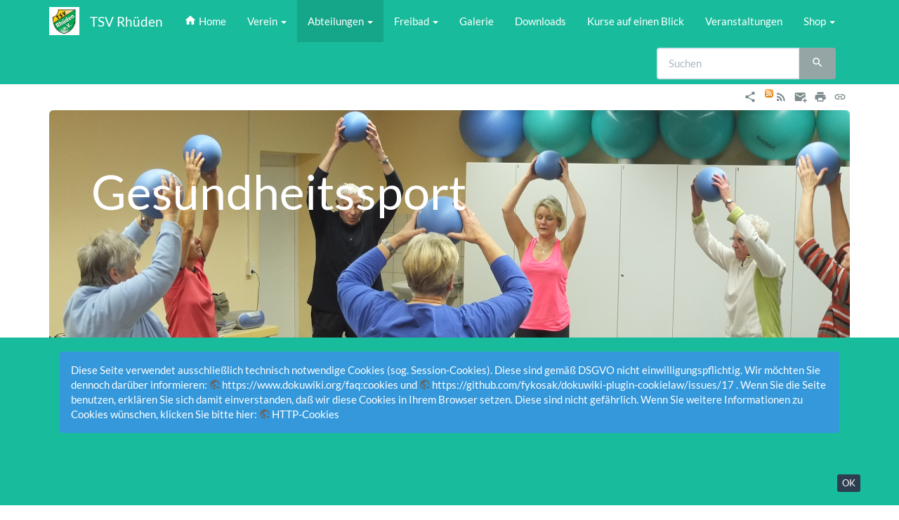

--- FILE ---
content_type: text/html; charset=utf-8
request_url: https://tsv-rhueden.de/abteilung/gesundheitssport/start
body_size: 6568
content:
<!DOCTYPE html>
<html xmlns="http://www.w3.org/1999/xhtml" lang="de-informal" dir="ltr" class="no-js">
<head>
    <meta charset="UTF-8" />
    <title>abteilung:gesundheitssport:start [TSV Rhüden]</title>
    <script>(function(H){H.className=H.className.replace(/\bno-js\b/,'js')})(document.documentElement)</script>
    <meta name="viewport" content="width=device-width,initial-scale=1" />
    <link rel="shortcut icon" href="/_media/favicon.ico" />
<link rel="apple-touch-icon" href="/lib/tpl/bootstrap3/images/apple-touch-icon.png" />
<meta name="generator" content="DokuWiki"/>
<meta name="robots" content="index,follow"/>
<meta name="keywords" content="abteilung,gesundheitssport,start"/>
<link rel="search" type="application/opensearchdescription+xml" href="/lib/exe/opensearch.php" title="TSV Rhüden"/>
<link rel="start" href="/"/>
<link rel="contents" href="/abteilung/gesundheitssport/start?do=index" title="Übersicht"/>
<link rel="manifest" href="/lib/exe/manifest.php" crossorigin="use-credentials"/>
<link rel="alternate" type="text/html" title="Reines HTML" href="/_export/xhtml/abteilung/gesundheitssport/start"/>
<link rel="alternate" type="text/plain" title="Wiki Markup" href="/_export/raw/abteilung/gesundheitssport/start"/>
<link rel="canonical" href="https://tsv-rhueden.de/abteilung/gesundheitssport/start"/>
<link rel="stylesheet" href="/lib/exe/css.php?t=bootstrap3&amp;tseed=0e0cf98fe514329531011980660fc399"/>
<script >var NS='abteilung:gesundheitssport';var JSINFO = {"plugins":{"edittable":{"default columnwidth":""},"vshare":{"youtube":"youtube\\.com\/.*[&?]v=([a-z0-9_\\-]+)","vimeo":"vimeo\\.com\\\/(\\d+)","slideshare":"slideshare.*id=(\\d+)","dailymotion":"dailymotion\\.com\/video\/([a-z0-9]+)","archiveorg":"archive\\.org\/(?:embed|details)\/([a-zA-Z0-9_\\-]+)","soundcloud":"soundcloud\\.com\/([\\w-]+\/[\\w-]+)","niconico":"nicovideo\\.jp\/watch\/(sm[0-9]+)","bitchute":"bitchute\\.com\\\/video\\\/([a-zA-Z0-9_\\-]+)","coub":"coub\\.com\\\/view\\\/([a-zA-Z0-9_\\-]+)","odysee":"odysee\\.com\/\\$\/(?:embed|download)\/([-%_?=\/a-zA-Z0-9]+)","youku":"v\\.youku\\.com\/v_show\/id_([0-9A-Za-z=]+)\\.html","bilibili":"bilibili\\.com\\\/video\\\/(BV[0-9A-Za-z]+)","msoffice":"(?:office\\.com.*[&?]videoid=([a-z0-9\\-]+))","msstream":"microsoftstream\\.com\\\/video\\\/([a-f0-9\\-]{36})","rutube":"rutube\\.ru\\\/video\\\/([a-z0-9]+)\\\/","gdrive":"drive\\.google\\.com\\\/file\\\/d\\\/([a-zA-Z0-9_-]+)\/"}},"bootstrap3":{"mode":"show","toc":[],"config":{"collapsibleSections":0,"fixedTopNavbar":1,"showSemanticPopup":0,"sidebarOnNavbar":1,"tagsOnTop":1,"tocAffix":1,"tocCollapseOnScroll":1,"tocCollapsed":0,"tocLayout":"default","useAnchorJS":1,"useAlternativeToolbarIcons":1,"disableSearchSuggest":0}},"id":"abteilung:gesundheitssport:start","namespace":"abteilung:gesundheitssport","ACT":"show","useHeadingNavigation":0,"useHeadingContent":0};(function(H){H.className=H.className.replace(/\bno-js\b/,'js')})(document.documentElement);</script>
<script src="/lib/exe/jquery.php?tseed=8faf3dc90234d51a499f4f428a0eae43"></script>
<script src="/lib/exe/js.php?t=bootstrap3&amp;tseed=0e0cf98fe514329531011980660fc399"></script>
<style type="text/css">@media screen { body { margin-top: 80px; }  #dw__toc.affix { top: 70px; position: fixed !important; }  #dw__toc .nav .nav .nav { display: none; } }</style>
    <!--[if lt IE 9]>
    <script type="text/javascript" src="https://oss.maxcdn.com/html5shiv/3.7.2/html5shiv.min.js"></script>
    <script type="text/javascript" src="https://oss.maxcdn.com/respond/1.4.2/respond.min.js"></script>
    <![endif]-->
</head>
<body class="flatly dokuwiki mode_show tpl_bootstrap3" data-page-id="abteilung:gesundheitssport:start"><div class="dokuwiki">
    <header id="dokuwiki__header" class="dw-container dokuwiki container">
    <!-- navbar -->
<nav id="dw__navbar" class="navbar navbar-fixed-top navbar-inverse" role="navigation">

    <div class="dw-container container">

        <div class="navbar-header">

            <button class="navbar-toggle" type="button" data-toggle="collapse" data-target=".navbar-collapse">
                <span class="icon-bar"></span>
                <span class="icon-bar"></span>
                <span class="icon-bar"></span>
            </button>

            <a class="navbar-brand d-flex align-items-center" href="/start" accesskey="h" title="TSV Rhüden"><img id="dw__logo" class="pull-left h-100 mr-4" alt="TSV Rhüden" src="/_media/logo.png" /><div class="pull-right"><div id="dw__title">TSV Rhüden</div></div></a>
        </div>

        <div class="collapse navbar-collapse">

                        <ul class="nav navbar-nav">
                <li>
                    <a href="/start" ><span class="iconify"  data-icon="mdi:home"></span> Home</a>                </li>
            </ul>
            
            <ul class="nav  navbar-nav">
<li class="level1 node dropdown"><a href="#" class="dropdown-toggle" data-target="#" data-toggle="dropdown" role="button" aria-haspopup="true" aria-expanded="false">Verein <span class="caret"></span></a>
<ul class="dropdown-menu" role="menu">
<li class="level2"> <a href="/verein/geschichte" class="wikilink1" title="verein:geschichte" >Vereinsgeschichte</a>
</li>
<li class="level2"> <a href="/verein/vorstand" class="wikilink1" title="verein:vorstand" >Vorstand</a>
</li>
<li class="level2"> <a href="/verein/kontakt" class="wikilink1" title="verein:kontakt" >Kontakt</a>
</li>
<li class="level2"> <a href="/verein/mitgliederbeitraege" class="wikilink1" title="verein:mitgliederbeitraege" >Mitgliederbeiträge</a>
</li>
</ul>
</li>
<li class="level1 node active dropdown"><a href="#" class="dropdown-toggle" data-target="#" data-toggle="dropdown" role="button" aria-haspopup="true" aria-expanded="false">Abteilungen <span class="caret"></span></a>
<ul class="dropdown-menu" role="menu">
<li class="level2"> <a href="/abteilung/schwimmen/start" class="wikilink1" title="abteilung:schwimmen:start" >Schwimmen</a>
</li>
<li class="level2"> <a href="/abteilung/tischtennis/start" class="wikilink1" title="abteilung:tischtennis:start" >Tischtennis</a>
</li>
<li class="level2"> <a href="/abteilung/indoorcycling/start" class="wikilink1" title="abteilung:indoorcycling:start" >Indoor Cycling</a>
</li>
<li class="level2"> <a href="/abteilung/bewegter_ruecken/start" class="wikilink1" title="abteilung:bewegter_ruecken:start" >Bewegter Rücken</a>
</li>
<li class="level2"> <a href="/abteilung/senioren_gymnastik/start" class="wikilink1" title="abteilung:senioren_gymnastik:start" >Senioren Funktionsgymnastik</a>
</li>
<li class="level2"> <a href="/abteilung/badminton/start" class="wikilink1" title="abteilung:badminton:start" >Badminton</a>
</li>
<li class="level2"> <a href="/abteilung/tennis/start" class="wikilink1" title="abteilung:tennis:start" >Tennis</a>
</li>
<li class="level2"> <a href="/abteilung/kinderturnen/start" class="wikilink1" title="abteilung:kinderturnen:start" >Kinderturnen</a>
</li>
<li class="level2"> <a href="/abteilung/eltern_kind_turnen/start" class="wikilink1" title="abteilung:eltern_kind_turnen:start" >Eltern-Kind-Turnen</a>
</li>
<li class="level2 active"> <a href="/abteilung/gesundheitssport/start" class="wikilink1" title="abteilung:gesundheitssport:start" data-wiki-curid="true">Gesundheitssport</a>
</li>
<li class="level2"> <a href="/abteilung/frauenfitness/start" class="wikilink1" title="abteilung:frauenfitness:start" >Frauenfitness</a>
</li>
<li class="level2"> <a href="/abteilung/sportabzeichen/start" class="wikilink1" title="abteilung:sportabzeichen:start" >Sportabzeichen</a>
</li>
<li class="level2"> <a href="/abteilung/frischluft_querbeet/start" class="wikilink1" title="abteilung:frischluft_querbeet:start" >Frischluft Querbeet</a>
</li>
<li class="level2"> <a href="/abteilung/workout_kreativ/start" class="wikilink1" title="abteilung:workout_kreativ:start" >Workout Kreativ</a>
</li>
<li class="level2"> <a href="/abteilung/zumba/start" class="wikilink1" title="abteilung:zumba:start" >Zumba</a>
</li>
<li class="level2"> <a href="/abteilung/hiit_the_beat/start" class="wikilink1" title="abteilung:hiit_the_beat:start" >Hiit the Beat</a>
</li>
<li class="level2"> <a href="/abteilung/rehasport/start" class="wikilink1" title="abteilung:rehasport:start" >Rehasport</a>
</li>
<li class="level2"> <a href="/abteilung/yoga/start" class="wikilink1" title="abteilung:yoga:start" >Yoga</a>
</li>
<li class="level2"> <a href="/abteilung/freibadfitcamp/start" class="wikilink1" title="abteilung:freibadfitcamp:start" >Freibadfitcamp</a>
</li>
<li class="level2"> <a href="/abteilung/step_aerobic/start" class="wikilink1" title="abteilung:step_aerobic:start" >step aerobic</a>
</li>
</ul>
</li>
<li class="level1 node dropdown"><a href="#" class="dropdown-toggle" data-target="#" data-toggle="dropdown" role="button" aria-haspopup="true" aria-expanded="false">Freibad <span class="caret"></span></a>
<ul class="dropdown-menu" role="menu">
<li class="level2"> <a href="/abteilung/freibad/start" class="wikilink1" title="abteilung:freibad:start" >Das Freibad</a>
</li>
<li class="level2"> <a href="https://shop.tsv-rhueden.de" class="" target="_blank" title="https://shop.tsv-rhueden.de" rel="ugc nofollow noopener">Saisonkarten kaufen</a>
</li>
<li class="level2"> <a href="/termine" class="wikilink1" title="termine" >Termine</a>
</li>
</ul>
</li>
<li class="level1"> <a href="/galerie/start" class="wikilink1" title="galerie:start" >Galerie</a>
</li>
<li class="level1"> <a href="/downloads/start" class="wikilink1" title="downloads:start" >Downloads</a>
</li>
<li class="level1"> <a href="/kursplan/start" class="wikilink1" title="kursplan:start" >Kurse auf einen Blick</a>
</li>
<li class="level1"> <a href="/events/start" class="wikilink1" title="events:start" >Veranstaltungen</a>
</li>
<li class="level1 node dropdown"><a href="#" class="dropdown-toggle" data-target="#" data-toggle="dropdown" role="button" aria-haspopup="true" aria-expanded="false">Shop <span class="caret"></span></a>
<ul class="dropdown-menu" role="menu">
<li class="level2"> <a href="https://shop.tsv-rhueden.de" class="" target="_blank" title="https://shop.tsv-rhueden.de" rel="ugc nofollow noopener">Eintritt und Veranstaltungen</a>
</li>
<li class="level2"> <a href="https://tsv-rhueden.fan12.de/" class="" target="_blank" title="https://tsv-rhueden.fan12.de/" rel="ugc nofollow noopener">Merch (Fanartikel)</a>
</li>
</ul>
</li>
</ul>
            <div class="navbar-right" id="dw__navbar_items">

                <!-- navbar-searchform -->
<form action="/abteilung/gesundheitssport/start" accept-charset="utf-8" class="navbar-form navbar-left search" id="dw__search" method="get" role="search">
    <div class="input-group">
        <input id="qsearch" autocomplete="off" type="search" placeholder="Suchen" value="" accesskey="f" name="q" class="form-control" title="[F]" />
        <div class="input-group-btn">
            <button  class="btn btn-default" type="submit" title="Suchen">
                <span class="iconify"  data-icon="mdi:magnify"></span>            </button>
        </div>

    </div>
    <input type="hidden" name="do" value="search" />
</form>
<!-- /navbar-searchform -->

                <ul class="nav navbar-nav">

                    
                                        <li>
                        <span class="dw__actions dw-action-icon">
                                                </span>
                    </li>
                    
                </ul>

                
                
            </div>

        </div>
    </div>
</nav>
<!-- navbar -->
    </header>

    <a name="dokuwiki__top" id="dokuwiki__top"></a>

    <main role="main" class="dw-container pb-5 dokuwiki container">

        <div id="dokuwiki__pageheader">

            
            <!-- breadcrumbs -->
<nav id="dw__breadcrumbs" class="small">

    <hr/>

        <div class="dw__youarehere">
        <ol class="breadcrumb" itemscope itemtype="http://schema.org/BreadcrumbList"><li>Du befindest dich hier</li><li itemprop="itemListElement" itemscope itemtype="http://schema.org/ListItem"><a href="/start"   itemprop="item"  title="start"><span itemprop="name"><span class="iconify"  data-icon="mdi:home"></span><span class="sr-only">Home</span></span></a><meta itemprop="position" content="1" /></li><li itemprop="itemListElement" itemscope itemtype="http://schema.org/ListItem"><span itemprop="name"><a itemprop="item"  href="/abteilung/start" class="wikilink1" title="abteilung:start" >abteilung</a></span><meta itemprop="position" content="2" /></li><li itemprop="itemListElement" itemscope itemtype="http://schema.org/ListItem"><span itemprop="name"><a itemprop="item"  href="/abteilung/gesundheitssport/start" class="wikilink1" title="abteilung:gesundheitssport:start" >gesundheitssport</a></span><meta itemprop="position" content="3" /></li></ol>    </div>
    
    
    <hr/>

</nav>
<!-- /breadcrumbs -->

            <p class="text-right">
                            </p>

            <div id="dw__msgarea" class="small">
                            </div>

        </div>

        <div class="row">

            
            <article id="dokuwiki__content" class="col-sm-12 col-md-12 " itemscope itemtype="http://schema.org/Article" itemref="dw__license">

                <!-- /page-tools -->

                <div class="no-panel" itemprop="articleBody">
                    <div class="page ">

                        <!-- page-icons -->
<div class="dw-page-icons pull-right hidden-print">
    <ul class="list-inline">
    <li class="shareon dropdown"><a href="#" title="Share via" rel="nofollow" class="menuitem dropdown-toggle shareon" data-toggle="dropdown" data-remote="/abteilung/gesundheitssport/start" data-target="#" aria-haspopup="true" aria-expanded="true"><svg xmlns="http://www.w3.org/2000/svg" xmlns:xlink="http://www.w3.org/1999/xlink" version="1.1" id="mdi-share-variant" width="24" height="24" viewBox="0 0 24 24"><path d="M18,16.08C17.24,16.08 16.56,16.38 16.04,16.85L8.91,12.7C8.96,12.47 9,12.24 9,12C9,11.76 8.96,11.53 8.91,11.3L15.96,7.19C16.5,7.69 17.21,8 18,8C19.66,8 21,6.66 21,5C21,3.34 19.66,2 18,2C16.34,2 15,3.34 15,5C15,5.24 15.04,5.47 15.09,5.7L8.04,9.81C7.5,9.31 6.79,9 6,9C4.34,9 3,10.34 3,12C3,13.66 4.34,15 6,15C6.79,15 7.5,14.69 8.04,14.19L15.16,18.34C15.11,18.55 15.08,18.77 15.08,19C15.08,20.61 16.39,21.91 18,21.91C19.61,21.91 20.92,20.61 20.92,19C20.92,17.39 19.61,16.08 18,16.08Z" /></svg><span>Share via</span></a><ul class="dropdown-menu"><li class="dropdown-header"><span class="iconify"  data-icon="mdi:share-variant"></span> Share via...</li><li><a href="#" class="share share-twitter" title="Share via Twitter"><span class="iconify"  data-icon="mdi:twitter"></span> Twitter</a></li><li><a href="#" class="share share-linkedin" title="Share via LinkedIn"><span class="iconify"  data-icon="mdi:linkedin"></span> LinkedIn</a></li><li><a href="#" class="share share-facebook" title="Share via Facebook"><span class="iconify"  data-icon="mdi:facebook"></span> Facebook</a></li><li><a href="#" class="share share-pinterest" title="Share via Pinterest"><span class="iconify"  data-icon="mdi:pinterest"></span> Pinterest</a></li></ul></li><li class="feed"><a href="https://tsv-rhueden.de/feed.php?ns=abteilung:gesundheitssport" title="Letzte Änderungen" rel="nofollow" class="menuitem feed"><svg xmlns="http://www.w3.org/2000/svg" xmlns:xlink="http://www.w3.org/1999/xlink" version="1.1" id="mdi-rss" width="24" height="24" viewBox="0 0 24 24"><path d="M6.18,15.64C7.38,15.64 8.36,16.62 8.36,17.82C8.36,19 7.38,20 6.18,20C5,20 4,19 4,17.82C4,16.62 4.98,15.64 6.18,15.64M4,4.44C12.59,4.44 19.56,11.41 19.56,20H16.73C16.73,12.97 11.03,7.27 4,7.27V4.44M4,10.1C9.47,10.1 13.9,14.53 13.9,20H11.07C11.07,16.1 7.9,12.93 4,12.93V10.1Z" /></svg><span>Letzte Änderungen</span></a></li><li class="sendmail"><a href="#" title="Send via e-Mail" rel="nofollow" class="menuitem sendmail"><svg xmlns="http://www.w3.org/2000/svg" xmlns:xlink="http://www.w3.org/1999/xlink" version="1.1" id="mdi-email-plus" width="24" height="24" viewBox="0 0 24 24"><path d="M3,4C1.89,4 1,4.89 1,6V18C1,19.1 1.9,20 3,20H14.09C14.03,19.67 14,19.34 14,19C14,15.69 16.69,13 20,13C20.34,13 20.67,13.03 21,13.09V6C21,4.89 20.1,4 19,4H3M3,6L11,11L19,6V8L11,13L3,8V6M19,15V18H16V20H19V23H21V20H24V18H21V15H19Z" /></svg><span>Send via e-Mail</span></a></li><li class="printpage"><a href="#" title="Print" rel="nofollow" class="menuitem printpage"><svg xmlns="http://www.w3.org/2000/svg" xmlns:xlink="http://www.w3.org/1999/xlink" version="1.1" id="mdi-printer" width="24" height="24" viewBox="0 0 24 24"><path d="M18,3H6V7H18M19,12C18.45,12 18,11.55 18,11C18,10.45 18.45,10 19,10C19.55,10 20,10.45 20,11C20,11.55 19.55,12 19,12M16,19H8V14H16M19,8H5C3.34,8 2,9.34 2,11V17H6V21H18V17H22V11C22,9.34 20.66,8 19,8Z" /></svg><span>Print</span></a></li><li class="permalink"><a href="https://tsv-rhueden.de/doku.php?id=abteilung:gesundheitssport:start&amp;rev=1653403080" title="Permalink" rel="nofollow" class="menuitem permalink" target="_blank"><svg xmlns="http://www.w3.org/2000/svg" xmlns:xlink="http://www.w3.org/1999/xlink" version="1.1" id="mdi-link" width="24" height="24" viewBox="0 0 24 24"><path d="M3.9,12C3.9,10.29 5.29,8.9 7,8.9H11V7H7C4.24,7 2,9.24 2,12C2,14.76 4.24,17 7,17H11V15.1H7C5.29,15.1 3.9,13.71 3.9,12M8,13H16V11H8V13M17,7H13V8.9H17C18.71,8.9 20.1,10.29 20.1,12C20.1,13.71 18.71,15.1 17,15.1H13V17H17C19.76,17 22,14.76 22,12C22,9.24 19.76,7 17,7Z" /></svg><span>Permalink</span></a></li>    </ul>
</div>

<span class="clearfix"></span>

<!-- /page-icons -->

<div class="help modal fade" tabindex="-1" role="dialog">
    <div class="modal-dialog modal-lg" role="document">
        <div class="modal-content">
            <div class="modal-header">
                <button type="button" class="close" data-dismiss="modal" aria-label="Close"><span aria-hidden="true">&times;</span></button>
                <h4 class="modal-title"></h4>
            </div>
            <div class="modal-body px-5"></div>
        </div>
    </div>
</div>


<div class="dw-content-page "><!-- content --><div class="dw-content"><div class="bs-wrap bs-wrap-jumbotron jumbotron" style="background-image:url(/_media/abteilung/gesundheitssport/jumbotron_header.png);color:#fff">
<h1 class="sectionedit1 page-header pb-3 mb-4 mt-5" id="gesundheitssport">Gesundheitssport</h1>

<p>

<br/>

<br/>

<br/>

<br/>

<br/>

<br/>

</p>
</div>
<p>
Die Übungen werden mit unserer Übungsleiterin durchgeführt, wobei auf Haltung und Beweglichkeit geachtet wird. Nach einer Aufwärmphase wird mit Therabändern, Hanteln und Bällen die Muskulatur und Ausdauer trainiert.<br/>

</p>
<div class="bs-wrap alert alert-success" role="alert">Da im Haus der Vereine nur geringfügiger Platz vorhanden ist, wird in drei Gruppen je 10 - 12 Mitglieder geturnt.<br/>

Daher ist eine Anmeldung zwingend erforderlich
</div><div class="group plugin_wrap"><div class="wrap_half wrap_column plugin_wrap">
<h2 class="sectionedit6 page-header pb-3 mb-4 mt-5" id="abteilungsleitung">Abteilungsleitung</h2>

<p>
<img src="/_media/abteilung/gesundheitssport/abteilungsleitung.png?w=200&amp;tok=89e38e" class="mediacenter img-responsive" loading="lazy" alt="" width="200" />
<strong>Susanne Maryniok</strong><br/>

<br/>

<strong>Mail:</strong> gesundheitssport @ tsv-rhueden.de<br/>

<strong>Telefon:</strong> 05384 - 907769
</p>
</div><div class="wrap_half wrap_column plugin_wrap">
<h2 class="sectionedit9 page-header pb-3 mb-4 mt-5" id="trainingszeiten">Trainingszeiten</h2>

<p>
im Haus der Vereine, An der Schule 3 in Rhüden
</p>
<div class="table-responsive"><table class="inline table table-striped table-bordered table-hover">
	<thead>
	<tr class="row0">
		<th class="col0 leftalign"> Uhrzeit     </th><th class="col1 leftalign">                                                </th>
	</tr>
	</thead>
	<tr class="row1">
		<td class="col0 leftalign"> Montag      </td><td class="col1 leftalign">                                                </td>
	</tr>
	<tr class="row2">
		<td class="col0 leftalign"> Dienstag    </td><td class="col1 leftalign">                                                </td>
	</tr>
	<tr class="row3">
		<td class="col0 leftalign"> Mittwoch    </td><td class="col1 leftalign"> 16:00 - 17:00<br/>
17:00 - 18:00<br/>
18:00 - 19:00  </td>
	</tr>
	<tr class="row4">
		<td class="col0 leftalign"> Donnerstag  </td><td class="col1 leftalign">                                                </td>
	</tr>
</table></div>
</div></div>
<p>
<br/>

<br/>

<span class="bs-wrap bs-wrap-button" data-btn-type="success" data-btn-collapse="geschichte">Die Geschichte der Abteilung Gesundheit</span>
</p>
<div class="bs-wrap bs-wrap-collapse collapse" id="geschichte"><br/>

Gesundheitssport ist eine Sparte aus der Gymnastikabteilung die von Hilde Fischer im Jahr 1993 ins Leben gerufen wurde.</div></div><!-- /content --></div>
                    </div>
                </div>

                <div class="small text-right">

                    
                                        <span class="loginLink hidden-print">
                        <a href="/abteilung/gesundheitssport/start?do=login&amp;sectok=" title="Anmelden" rel="nofollow" class="menuitem login"><svg xmlns="http://www.w3.org/2000/svg" width="24" height="24" viewBox="0 0 24 24"><path d="M10 17.25V14H3v-4h7V6.75L15.25 12 10 17.25M8 2h9a2 2 0 0 1 2 2v16a2 2 0 0 1-2 2H8a2 2 0 0 1-2-2v-4h2v4h9V4H8v4H6V4a2 2 0 0 1 2-2z"/></svg> Anmelden</a>                    </span>
                    
                </div>

            </article>

            
        </div>

    </main>

    <footer id="dw__footer" class="dw-container py-5 dokuwiki container">
        <!-- footer -->
<div class="dw-container small container-fluid mx-5">

    
    <div class="footer-dw-title">
                <p>
<a href="/impressum" class="wikilink1" title="impressum" data-wiki-id="impressum">Impressum</a> - <a href="/datenschutzerklaerung" class="wikilink1" title="datenschutzerklaerung" data-wiki-id="datenschutzerklaerung">Datenschutzerklärung</a> - <a href="/nachrichtenarchiv" class="wikilink1" title="nachrichtenarchiv" data-wiki-id="nachrichtenarchiv">Nachrichtenarchiv</a>
</p>    </div>

    <div class="footer-license row">
        <hr/>
        <div id="dw__license" class="col-sm-6">
                    </div>

        <div class="col-sm-6">
                    </div>

    </div>

</div>
<!-- /footer -->
<!-- cookie-law -->
<div id="cookieNotice" class="navbar navbar-inverse navbar-fixed-bottom">
    <div class="dw-container container">
        <div class="navbar-text navbar-left">
            <div class="bs-wrap alert alert-info" role="alert">Diese Seite verwendet ausschließlich technisch notwendige Cookies (sog. Session-Cookies). Diese sind gemäß DSGVO nicht einwilligungspflichtig. Wir möchten Sie dennoch darüber informieren: <a href="https://www.dokuwiki.org/faq:cookies" class="urlextern" target="_blank" title="https://www.dokuwiki.org/faq:cookies" rel="ugc nofollow noopener">https://www.dokuwiki.org/faq:cookies</a> und <a href="https://github.com/fykosak/dokuwiki-plugin-cookielaw/issues/17" class="urlextern" target="_blank" title="https://github.com/fykosak/dokuwiki-plugin-cookielaw/issues/17" rel="ugc nofollow noopener">https://github.com/fykosak/dokuwiki-plugin-cookielaw/issues/17</a> . Wenn Sie die Seite benutzen, erklären Sie sich damit einverstanden, daß wir diese Cookies in Ihrem Browser setzen. Diese sind nicht gefährlich. Wenn Sie weitere Informationen zu Cookies wünschen, klicken Sie bitte hier: <a href="https://de.wikipedia.org/wiki/HTTP-Cookie" class="urlextern" target="_blank" title="https://de.wikipedia.org/wiki/HTTP-Cookie" rel="ugc nofollow noopener">HTTP-Cookies</a>
</div>        </div>
        <div class="navbar-right">
            <button class="btn btn-primary btn-xs navbar-btn" id="cookieDismiss">OK</button>
                    </div>
    </div>
</div>
<!-- /cookie-law -->
    </footer>

    <a href="#dokuwiki__top" class="back-to-top hidden-print btn btn-default" title="zum Inhalt springen" accesskey="t">
        <span class="iconify"  data-icon="mdi:chevron-up"></span>    </a>

    <div id="screen__mode">        <span class="visible-xs-block"></span>
        <span class="visible-sm-block"></span>
        <span class="visible-md-block"></span>
        <span class="visible-lg-block"></span>
    </div>

    <img src="/lib/exe/taskrunner.php?id=abteilung%3Agesundheitssport%3Astart&amp;1769063494" width="2" height="1" alt="" />
</div>

</body>
</html>


--- FILE ---
content_type: application/javascript; charset=utf-8
request_url: https://tsv-rhueden.de/lib/tpl/bootstrap3/iconify.php?prefix=mdi&icons=home,magnify,share-variant,twitter,linkedin,facebook,pinterest,chevron-up,folder-open,folder,file-document-outline,chevron-down
body_size: 1222
content:
SimpleSVG._loaderCallback({"prefix":"mdi","icons":{"home":{"body":"<path d=\"M10 20v-6h4v6h5v-8h3L12 3L2 12h3v8h5z\" fill=\"currentColor\"\/>"},"magnify":{"body":"<path d=\"M9.5 3A6.5 6.5 0 0 1 16 9.5c0 1.61-.59 3.09-1.56 4.23l.27.27h.79l5 5l-1.5 1.5l-5-5v-.79l-.27-.27A6.516 6.516 0 0 1 9.5 16A6.5 6.5 0 0 1 3 9.5A6.5 6.5 0 0 1 9.5 3m0 2C7 5 5 7 5 9.5S7 14 9.5 14S14 12 14 9.5S12 5 9.5 5z\" fill=\"currentColor\"\/>"},"share-variant":{"body":"<path d=\"M18 16.08c-.76 0-1.44.3-1.96.77L8.91 12.7c.05-.23.09-.46.09-.7c0-.24-.04-.47-.09-.7l7.05-4.11c.54.5 1.25.81 2.04.81a3 3 0 0 0 3-3a3 3 0 0 0-3-3a3 3 0 0 0-3 3c0 .24.04.47.09.7L8.04 9.81C7.5 9.31 6.79 9 6 9a3 3 0 0 0-3 3a3 3 0 0 0 3 3c.79 0 1.5-.31 2.04-.81l7.12 4.15c-.05.21-.08.43-.08.66c0 1.61 1.31 2.91 2.92 2.91c1.61 0 2.92-1.3 2.92-2.91A2.92 2.92 0 0 0 18 16.08z\" fill=\"currentColor\"\/>"},"twitter":{"body":"<path d=\"M22.46 6c-.77.35-1.6.58-2.46.69c.88-.53 1.56-1.37 1.88-2.38c-.83.5-1.75.85-2.72 1.05C18.37 4.5 17.26 4 16 4c-2.35 0-4.27 1.92-4.27 4.29c0 .34.04.67.11.98C8.28 9.09 5.11 7.38 3 4.79c-.37.63-.58 1.37-.58 2.15c0 1.49.75 2.81 1.91 3.56c-.71 0-1.37-.2-1.95-.5v.03c0 2.08 1.48 3.82 3.44 4.21a4.22 4.22 0 0 1-1.93.07a4.28 4.28 0 0 0 4 2.98a8.521 8.521 0 0 1-5.33 1.84c-.34 0-.68-.02-1.02-.06C3.44 20.29 5.7 21 8.12 21C16 21 20.33 14.46 20.33 8.79c0-.19 0-.37-.01-.56c.84-.6 1.56-1.36 2.14-2.23z\" fill=\"currentColor\"\/>"},"linkedin":{"body":"<path d=\"M19 3a2 2 0 0 1 2 2v14a2 2 0 0 1-2 2H5a2 2 0 0 1-2-2V5a2 2 0 0 1 2-2h14m-.5 15.5v-5.3a3.26 3.26 0 0 0-3.26-3.26c-.85 0-1.84.52-2.32 1.3v-1.11h-2.79v8.37h2.79v-4.93c0-.77.62-1.4 1.39-1.4a1.4 1.4 0 0 1 1.4 1.4v4.93h2.79M6.88 8.56a1.68 1.68 0 0 0 1.68-1.68c0-.93-.75-1.69-1.68-1.69a1.69 1.69 0 0 0-1.69 1.69c0 .93.76 1.68 1.69 1.68m1.39 9.94v-8.37H5.5v8.37h2.77z\" fill=\"currentColor\"\/>"},"facebook":{"body":"<path d=\"M12 2.04c-5.5 0-10 4.49-10 10.02c0 5 3.66 9.15 8.44 9.9v-7H7.9v-2.9h2.54V9.85c0-2.51 1.49-3.89 3.78-3.89c1.09 0 2.23.19 2.23.19v2.47h-1.26c-1.24 0-1.63.77-1.63 1.56v1.88h2.78l-.45 2.9h-2.33v7a10 10 0 0 0 8.44-9.9c0-5.53-4.5-10.02-10-10.02z\" fill=\"currentColor\"\/>"},"pinterest":{"body":"<path d=\"M9.04 21.54c.96.29 1.93.46 2.96.46a10 10 0 0 0 10-10A10 10 0 0 0 12 2A10 10 0 0 0 2 12c0 4.25 2.67 7.9 6.44 9.34c-.09-.78-.18-2.07 0-2.96l1.15-4.94s-.29-.58-.29-1.5c0-1.38.86-2.41 1.84-2.41c.86 0 1.26.63 1.26 1.44c0 .86-.57 2.09-.86 3.27c-.17.98.52 1.84 1.52 1.84c1.78 0 3.16-1.9 3.16-4.58c0-2.4-1.72-4.04-4.19-4.04c-2.82 0-4.48 2.1-4.48 4.31c0 .86.28 1.73.74 2.3c.09.06.09.14.06.29l-.29 1.09c0 .17-.11.23-.28.11c-1.28-.56-2.02-2.38-2.02-3.85c0-3.16 2.24-6.03 6.56-6.03c3.44 0 6.12 2.47 6.12 5.75c0 3.44-2.13 6.2-5.18 6.2c-.97 0-1.92-.52-2.26-1.13l-.67 2.37c-.23.86-.86 2.01-1.29 2.7v-.03z\" fill=\"currentColor\"\/>"},"chevron-up":{"body":"<path d=\"M7.41 15.41L12 10.83l4.59 4.58L18 14l-6-6l-6 6l1.41 1.41z\" fill=\"currentColor\"\/>"},"folder-open":{"body":"<path d=\"M19 20H4a2 2 0 0 1-2-2V6c0-1.11.89-2 2-2h6l2 2h7a2 2 0 0 1 2 2H4v10l2.14-8h17.07l-2.28 8.5c-.23.87-1.01 1.5-1.93 1.5z\" fill=\"currentColor\"\/>"},"folder":{"body":"<path d=\"M10 4H4c-1.11 0-2 .89-2 2v12a2 2 0 0 0 2 2h16a2 2 0 0 0 2-2V8a2 2 0 0 0-2-2h-8l-2-2z\" fill=\"currentColor\"\/>"},"file-document-outline":{"body":"<path d=\"M6 2a2 2 0 0 0-2 2v16a2 2 0 0 0 2 2h12a2 2 0 0 0 2-2V8l-6-6H6m0 2h7v5h5v11H6V4m2 8v2h8v-2H8m0 4v2h5v-2H8z\" fill=\"currentColor\"\/>"},"chevron-down":{"body":"<path d=\"M7.41 8.58L12 13.17l4.59-4.59L18 10l-6 6l-6-6l1.41-1.42z\" fill=\"currentColor\"\/>"}},"aliases":[],"width":24,"height":24});